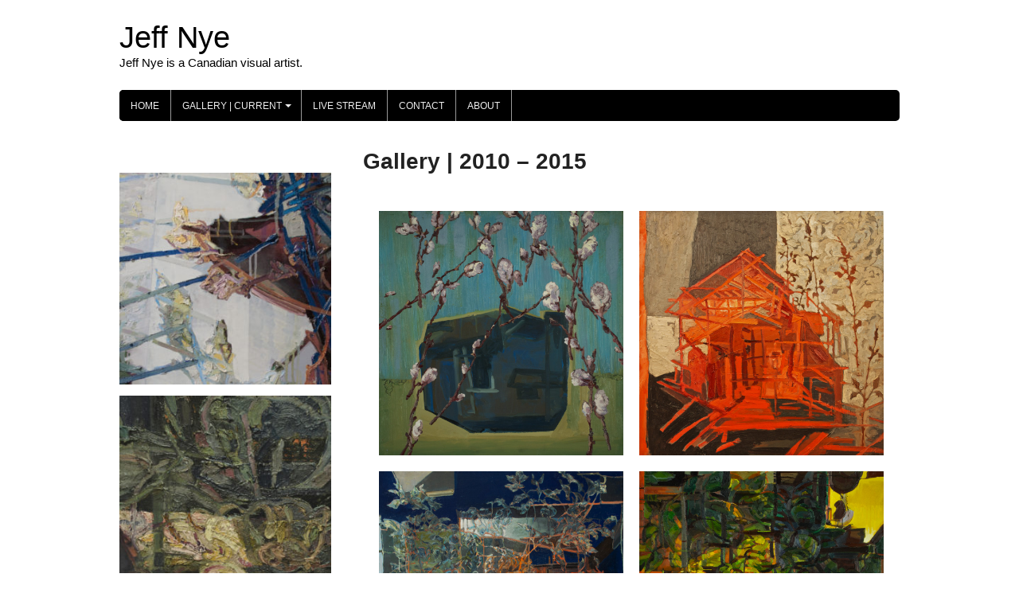

--- FILE ---
content_type: text/html; charset=UTF-8
request_url: http://www.livestudio.ca/gallery4/
body_size: 6380
content:
<!DOCTYPE html>
<html lang="en-CA">
<head>
<meta charset="UTF-8">
<meta name="viewport" content="width=device-width, initial-scale=1">
<link rel="profile" href="http://gmpg.org/xfn/11">
<link rel="pingback" href="http://www.livestudio.ca/xmlrpc.php">

<title>Gallery | 2010 &#8211; 2015 &#8211; Jeff Nye</title>
            <script data-cfasync="false">
                window._EPYT_ = window._EPYT_ || {
                    ajaxurl: "http://www.livestudio.ca/wp-admin/admin-ajax.php",
                    security: "9aabeef2a1",
                    gallery_scrolloffset: 20,
                    eppathtoscripts: "http://www.livestudio.ca/wp-content/plugins/youtube-embed-plus/scripts/",
                    epresponsiveselector: ["iframe[src*='youtube.com']","iframe[src*='youtube-nocookie.com']","iframe[data-ep-src*='youtube.com']","iframe[data-ep-src*='youtube-nocookie.com']","iframe[data-ep-gallerysrc*='youtube.com']"],
                    version: "11.9.2",
                    epdovol: true,
                    evselector: 'iframe.__youtube_prefs__[src], iframe[src*="youtube.com/embed/"], iframe[src*="youtube-nocookie.com/embed/"]',
                    ajax_compat: false,
                    ytapi_load: 'light',
                    stopMobileBuffer: true                };</script>
            <link rel='dns-prefetch' href='//maxcdn.bootstrapcdn.com' />
<link rel='dns-prefetch' href='//s.w.org' />
<link rel="alternate" type="application/rss+xml" title="Jeff Nye &raquo; Feed" href="http://www.livestudio.ca/feed/" />
<link rel="alternate" type="application/rss+xml" title="Jeff Nye &raquo; Comments Feed" href="http://www.livestudio.ca/comments/feed/" />
		<script type="text/javascript">
			window._wpemojiSettings = {"baseUrl":"https:\/\/s.w.org\/images\/core\/emoji\/11\/72x72\/","ext":".png","svgUrl":"https:\/\/s.w.org\/images\/core\/emoji\/11\/svg\/","svgExt":".svg","source":{"concatemoji":"http:\/\/www.livestudio.ca\/wp-includes\/js\/wp-emoji-release.min.js?ver=4.9.22"}};
			!function(e,a,t){var n,r,o,i=a.createElement("canvas"),p=i.getContext&&i.getContext("2d");function s(e,t){var a=String.fromCharCode;p.clearRect(0,0,i.width,i.height),p.fillText(a.apply(this,e),0,0);e=i.toDataURL();return p.clearRect(0,0,i.width,i.height),p.fillText(a.apply(this,t),0,0),e===i.toDataURL()}function c(e){var t=a.createElement("script");t.src=e,t.defer=t.type="text/javascript",a.getElementsByTagName("head")[0].appendChild(t)}for(o=Array("flag","emoji"),t.supports={everything:!0,everythingExceptFlag:!0},r=0;r<o.length;r++)t.supports[o[r]]=function(e){if(!p||!p.fillText)return!1;switch(p.textBaseline="top",p.font="600 32px Arial",e){case"flag":return s([55356,56826,55356,56819],[55356,56826,8203,55356,56819])?!1:!s([55356,57332,56128,56423,56128,56418,56128,56421,56128,56430,56128,56423,56128,56447],[55356,57332,8203,56128,56423,8203,56128,56418,8203,56128,56421,8203,56128,56430,8203,56128,56423,8203,56128,56447]);case"emoji":return!s([55358,56760,9792,65039],[55358,56760,8203,9792,65039])}return!1}(o[r]),t.supports.everything=t.supports.everything&&t.supports[o[r]],"flag"!==o[r]&&(t.supports.everythingExceptFlag=t.supports.everythingExceptFlag&&t.supports[o[r]]);t.supports.everythingExceptFlag=t.supports.everythingExceptFlag&&!t.supports.flag,t.DOMReady=!1,t.readyCallback=function(){t.DOMReady=!0},t.supports.everything||(n=function(){t.readyCallback()},a.addEventListener?(a.addEventListener("DOMContentLoaded",n,!1),e.addEventListener("load",n,!1)):(e.attachEvent("onload",n),a.attachEvent("onreadystatechange",function(){"complete"===a.readyState&&t.readyCallback()})),(n=t.source||{}).concatemoji?c(n.concatemoji):n.wpemoji&&n.twemoji&&(c(n.twemoji),c(n.wpemoji)))}(window,document,window._wpemojiSettings);
		</script>
		<style type="text/css">
img.wp-smiley,
img.emoji {
	display: inline !important;
	border: none !important;
	box-shadow: none !important;
	height: 1em !important;
	width: 1em !important;
	margin: 0 .07em !important;
	vertical-align: -0.1em !important;
	background: none !important;
	padding: 0 !important;
}
</style>
<link rel='stylesheet' id='jquery-magnificpopup-css'  href='http://www.livestudio.ca/wp-content/plugins/beaver-builder-lite-version/css/jquery.magnificpopup.css?ver=1.9.5.3' type='text/css' media='all' />
<link rel='stylesheet' id='fl-builder-layout-377-css'  href='http://www.livestudio.ca/wp-content/uploads/bb-plugin/cache/377-layout.css?ver=c8acba8580659e2b87c12e06362f80d1' type='text/css' media='all' />
<link rel='stylesheet' id='coral-light-style-css'  href='http://www.livestudio.ca/wp-content/themes/coral-light/style.css?ver=4.9.22' type='text/css' media='all' />
<style id='coral-light-style-inline-css' type='text/css'>
h1.site-title, h3.site-title { font-family: 'Lucida Sans Unicode', 'Lucida Grande', sans-serif;}
		h2.site-description, h4.site-description { font-family: 'Lucida Sans Unicode', 'Lucida Grande', sans-serif;}
		
		body, button, input, select, textarea {	font-size: 14px;}
		h1.site-title, h3.site-title {
			margin-top: 25px; 
			font-size: 38px; 
		}
		h1.site-title a,
		h1.site-title a:visited,
		h1.site-title a:hover,
		h1.site-title a:active,
		h1.site-title a:focus,
		h3.site-title a,
		h3.site-title a:visited,
		h3.site-title a:hover,
		h3.site-title a:active,
		h3.site-title a:focus {
			color: #000000 !important;
		}
		
		h2.site-description, h4.site-description {
			margin-top: 0px;
			font-size: 15px;
			color: #000000;
		}
		.custom-logo {max-height: 100px;}		
		@media screen and (min-width: 768px) {
			.main-navigation {margin-top: 15px;}
			#search1 {margin-top: 40px;}
			#social1 {margin-top: 43px;}
		}
	
</style>
<link rel='stylesheet' id='font-awesome-css'  href='https://maxcdn.bootstrapcdn.com/font-awesome/4.7.0/css/font-awesome.min.css?ver=1.9.5.3' type='text/css' media='all' />
<link rel='stylesheet' id='wpcw-css'  href='http://www.livestudio.ca/wp-content/plugins/contact-widgets/assets/css/style.min.css?ver=1.0.1' type='text/css' media='all' />
<link rel='stylesheet' id='__EPYT__style-css'  href='http://www.livestudio.ca/wp-content/plugins/youtube-embed-plus/styles/ytprefs.min.css?ver=11.9.2' type='text/css' media='all' />
<style id='__EPYT__style-inline-css' type='text/css'>

                .epyt-gallery-thumb {
                        width: 33.333%;
                }
                
</style>
            <script data-cfasync="false">
                window._EPYT_ = window._EPYT_ || {
                    ajaxurl: "http://www.livestudio.ca/wp-admin/admin-ajax.php",
                    security: "9aabeef2a1",
                    gallery_scrolloffset: 20,
                    eppathtoscripts: "http://www.livestudio.ca/wp-content/plugins/youtube-embed-plus/scripts/",
                    epresponsiveselector: ["iframe[src*='youtube.com']","iframe[src*='youtube-nocookie.com']","iframe[data-ep-src*='youtube.com']","iframe[data-ep-src*='youtube-nocookie.com']","iframe[data-ep-gallerysrc*='youtube.com']"],
                    version: "11.9.2",
                    epdovol: true,
                    evselector: 'iframe.__youtube_prefs__[src], iframe[src*="youtube.com/embed/"], iframe[src*="youtube-nocookie.com/embed/"]',
                    ajax_compat: false,
                    ytapi_load: 'light',
                    stopMobileBuffer: true                };</script>
            <script type='text/javascript' src='http://www.livestudio.ca/wp-includes/js/jquery/jquery.js?ver=1.12.4'></script>
<script type='text/javascript' src='http://www.livestudio.ca/wp-includes/js/jquery/jquery-migrate.min.js?ver=1.4.1'></script>
<script type='text/javascript' src='http://www.livestudio.ca/wp-content/themes/coral-light/js/jquery.nivo.slider.pack.js?ver=3.2'></script>
<script type='text/javascript' src='http://www.livestudio.ca/wp-content/plugins/youtube-embed-plus/scripts/ytprefs.min.js?ver=11.9.2'></script>
<link rel='https://api.w.org/' href='http://www.livestudio.ca/wp-json/' />
<link rel="EditURI" type="application/rsd+xml" title="RSD" href="http://www.livestudio.ca/xmlrpc.php?rsd" />
<link rel="wlwmanifest" type="application/wlwmanifest+xml" href="http://www.livestudio.ca/wp-includes/wlwmanifest.xml" /> 
<meta name="generator" content="WordPress 4.9.22" />
<link rel="canonical" href="http://www.livestudio.ca/gallery4/" />
<link rel='shortlink' href='http://www.livestudio.ca/?p=377' />
<link rel="alternate" type="application/json+oembed" href="http://www.livestudio.ca/wp-json/oembed/1.0/embed?url=http%3A%2F%2Fwww.livestudio.ca%2Fgallery4%2F" />
<link rel="alternate" type="text/xml+oembed" href="http://www.livestudio.ca/wp-json/oembed/1.0/embed?url=http%3A%2F%2Fwww.livestudio.ca%2Fgallery4%2F&#038;format=xml" />
<link rel="icon" href="http://www.livestudio.ca/wp-content/uploads/2018/05/cropped-Jeff-Nye-Dialogic-Studio-32x32.jpg" sizes="32x32" />
<link rel="icon" href="http://www.livestudio.ca/wp-content/uploads/2018/05/cropped-Jeff-Nye-Dialogic-Studio-192x192.jpg" sizes="192x192" />
<link rel="apple-touch-icon-precomposed" href="http://www.livestudio.ca/wp-content/uploads/2018/05/cropped-Jeff-Nye-Dialogic-Studio-180x180.jpg" />
<meta name="msapplication-TileImage" content="http://www.livestudio.ca/wp-content/uploads/2018/05/cropped-Jeff-Nye-Dialogic-Studio-270x270.jpg" />
</head>

<body class="page-template-default page page-id-377 fl-builder">
<div id="page" class="hfeed site">
	<a class="skip-link screen-reader-text" href="#content">Skip to content</a>

	<header id="masthead" class="site-header grid-container" role="banner">
		<div class="site-branding egrid  grid-35 tablet-grid-35 mobile-grid-100">
												<h3 class="site-title"><a href="http://www.livestudio.ca/" rel="home">Jeff Nye</a></h3>
					<h4 class="site-description">Jeff Nye is a Canadian visual artist.</h4>
					
								
		</div><!-- .site-branding -->
		<div id="headerright" class="grid-parent egrid  grid-65 tablet-grid-65 mobile-grid-100">
					
			<div id="social1" class="egrid  grid-100 tablet-grid-100 mobile-grid-100">
							</div>
			
			<div id="search1" class="search  hide-on-desktop hide-on-tablet hide-on-mobile">
				<div class="search-container">
<form role="search" method="get" class="search-form" action="http://www.livestudio.ca/">
	<fieldset>
		<input type="search" class="search-field" placeholder="Search..." value="" name="s" title="Search for:" />
		<input type="submit" class="search-submit" value="" />
	</fieldset>
</form>
</div>			</div>
		</div>

		<nav id="site-navigation" class="main-navigation egrid grid-100 tablet-grid-100 mobile-grid-100" role="navigation">
			<i id="menu-button" class="fa fa-bars collapsed"><span>  Menu</span></i>
			<div class="menu-primary-menu-container"><ul id="main-menu" class="sm sm-clean collapsed"><li id="menu-item-170" class="menu-item menu-item-type-post_type menu-item-object-page menu-item-home menu-item-170"><a href="http://www.livestudio.ca/">Home</a></li>
<li id="menu-item-167" class="menu-item menu-item-type-post_type menu-item-object-page current-menu-ancestor current-menu-parent current_page_parent current_page_ancestor menu-item-has-children menu-item-167"><a href="http://www.livestudio.ca/gallery/">Gallery  |  Current</a>
<ul class="sub-menu">
	<li id="menu-item-381" class="menu-item menu-item-type-post_type menu-item-object-page menu-item-381"><a href="http://www.livestudio.ca/gallery/">Gallery of Current Work</a></li>
	<li id="menu-item-379" class="menu-item menu-item-type-post_type menu-item-object-page current-menu-item page_item page-item-377 current_page_item menu-item-379"><a href="http://www.livestudio.ca/gallery4/">Gallery | 2010 – 2015</a></li>
	<li id="menu-item-375" class="menu-item menu-item-type-post_type menu-item-object-page menu-item-375"><a href="http://www.livestudio.ca/gallery2/">Gallery | 2005 – 2010</a></li>
	<li id="menu-item-374" class="menu-item menu-item-type-post_type menu-item-object-page menu-item-374"><a href="http://www.livestudio.ca/gallery3/">Gallery | 2000 – 2005</a></li>
</ul>
</li>
<li id="menu-item-367" class="menu-item menu-item-type-post_type menu-item-object-page menu-item-367"><a href="http://www.livestudio.ca/livestream/">Live Stream</a></li>
<li id="menu-item-171" class="menu-item menu-item-type-post_type menu-item-object-page menu-item-171"><a href="http://www.livestudio.ca/contact/">Contact</a></li>
<li id="menu-item-172" class="menu-item menu-item-type-post_type menu-item-object-page menu-item-172"><a title="About Jeff" href="http://www.livestudio.ca/about/">About</a></li>
</ul></div>		</nav><!-- #site-navigation -->
	</header><!-- #masthead -->

		
<!-- breadcrumbs from Yoast or NavXT plugins -->
		
	<div id="content" class="site-content grid-container">
 
	<div id="primary" class="content-area egrid  grid-70 tablet-grid-70 mobile-grid-100 push-30 tablet-push-30">
		<main id="main" class="site-main" role="main">

			
				
<article id="post-377" class="post-377 page type-page status-publish hentry">
	<header class="entry-header">
		<h1 class="entry-title">Gallery | 2010 &#8211; 2015</h1>	</header><!-- .entry-header -->

	<div class="entry-content">
		<div class="fl-builder-content fl-builder-content-377 fl-builder-content-primary" data-post-id="377"><div class="fl-row fl-row-fixed-width fl-row-bg-none fl-node-5b180f9341142" data-node="5b180f9341142">
	<div class="fl-row-content-wrap">
				<div class="fl-row-content fl-row-fixed-width fl-node-content">
		
<div class="fl-col-group fl-node-5b180f9341147" data-node="5b180f9341147">
			<div class="fl-col fl-node-5b180f9341148" data-node="5b180f9341148" style="width: 100%;">
	<div class="fl-col-content fl-node-content">
	<div class="fl-module fl-module-gallery fl-node-5b180f9341149" data-node="5b180f9341149" data-animation-delay="0.0">
	<div class="fl-module-content fl-node-content">
		<div class="fl-mosaicflow">
	<div class="fl-mosaicflow-content">
				<div class="fl-mosaicflow-item">
		<div class="fl-photo fl-photo-align-center" itemscope itemtype="http://schema.org/ImageObject">
	<div class="fl-photo-content fl-photo-img-jpg">
				<a href="http://www.livestudio.ca/wp-content/uploads/2018/06/Hidden_Jeff-Nye--1024x1024.jpg" target="_self" itemprop="url">
				<img class="fl-photo-img wp-image-413" src="http://www.livestudio.ca/wp-content/uploads/2018/06/Hidden_Jeff-Nye--1024x1024.jpg" alt="Hidden By Daylight | Jeff Nye, 2015 | oil on hardboard | 24&quot; x 24&quot;" itemprop="image" srcset="http://www.livestudio.ca/wp-content/uploads/2018/06/Hidden_Jeff-Nye--1024x1024.jpg 1024w, http://www.livestudio.ca/wp-content/uploads/2018/06/Hidden_Jeff-Nye--150x150.jpg 150w, http://www.livestudio.ca/wp-content/uploads/2018/06/Hidden_Jeff-Nye--300x300.jpg 300w, http://www.livestudio.ca/wp-content/uploads/2018/06/Hidden_Jeff-Nye--768x768.jpg 768w, http://www.livestudio.ca/wp-content/uploads/2018/06/Hidden_Jeff-Nye--210x210.jpg 210w, http://www.livestudio.ca/wp-content/uploads/2018/06/Hidden_Jeff-Nye-.jpg 1080w" sizes="(max-width: 980px) 100vw, 980px" />
				</a>
		    
				<div class="fl-photo-caption fl-photo-caption-hover" itemprop="caption">Hidden By Daylight | Jeff Nye, 2015 | oil on hardboard | 24" x 24"</div>
			</div>
	</div>		</div>
				<div class="fl-mosaicflow-item">
		<div class="fl-photo fl-photo-align-center" itemscope itemtype="http://schema.org/ImageObject">
	<div class="fl-photo-content fl-photo-img-jpg">
				<a href="http://www.livestudio.ca/wp-content/uploads/2018/06/Red-Rose_Jeff-Nye-1024x1024.jpg" target="_self" itemprop="url">
				<img class="fl-photo-img wp-image-414" src="http://www.livestudio.ca/wp-content/uploads/2018/06/Red-Rose_Jeff-Nye-1024x1024.jpg" alt="Red Rose House | Jeff Nye, 2015 | oil on hardboard | 24&quot; x 24&quot;" itemprop="image" srcset="http://www.livestudio.ca/wp-content/uploads/2018/06/Red-Rose_Jeff-Nye-1024x1024.jpg 1024w, http://www.livestudio.ca/wp-content/uploads/2018/06/Red-Rose_Jeff-Nye-150x150.jpg 150w, http://www.livestudio.ca/wp-content/uploads/2018/06/Red-Rose_Jeff-Nye-300x300.jpg 300w, http://www.livestudio.ca/wp-content/uploads/2018/06/Red-Rose_Jeff-Nye-768x768.jpg 768w, http://www.livestudio.ca/wp-content/uploads/2018/06/Red-Rose_Jeff-Nye-210x210.jpg 210w, http://www.livestudio.ca/wp-content/uploads/2018/06/Red-Rose_Jeff-Nye.jpg 1080w" sizes="(max-width: 980px) 100vw, 980px" />
				</a>
		    
				<div class="fl-photo-caption fl-photo-caption-hover" itemprop="caption">Red Rose House | Jeff Nye, 2015 | oil on hardboard | 24" x 24"</div>
			</div>
	</div>		</div>
				<div class="fl-mosaicflow-item">
		<div class="fl-photo fl-photo-align-center" itemscope itemtype="http://schema.org/ImageObject">
	<div class="fl-photo-content fl-photo-img-jpg">
				<a href="http://www.livestudio.ca/wp-content/uploads/2018/06/Requiem-Sempiternam-Sapphire-Showers_Jeff-Nye-1024x1024.jpg" target="_self" itemprop="url">
				<img class="fl-photo-img wp-image-415" src="http://www.livestudio.ca/wp-content/uploads/2018/06/Requiem-Sempiternam-Sapphire-Showers_Jeff-Nye-1024x1024.jpg" alt="Requiem Sempiternam/Sapphire Showers | Jeff Nye, 2005-2016 | oil on canvas | 36&quot; x 36&quot;" itemprop="image" srcset="http://www.livestudio.ca/wp-content/uploads/2018/06/Requiem-Sempiternam-Sapphire-Showers_Jeff-Nye-1024x1024.jpg 1024w, http://www.livestudio.ca/wp-content/uploads/2018/06/Requiem-Sempiternam-Sapphire-Showers_Jeff-Nye-150x150.jpg 150w, http://www.livestudio.ca/wp-content/uploads/2018/06/Requiem-Sempiternam-Sapphire-Showers_Jeff-Nye-300x300.jpg 300w, http://www.livestudio.ca/wp-content/uploads/2018/06/Requiem-Sempiternam-Sapphire-Showers_Jeff-Nye-768x768.jpg 768w, http://www.livestudio.ca/wp-content/uploads/2018/06/Requiem-Sempiternam-Sapphire-Showers_Jeff-Nye-210x210.jpg 210w, http://www.livestudio.ca/wp-content/uploads/2018/06/Requiem-Sempiternam-Sapphire-Showers_Jeff-Nye.jpg 1080w" sizes="(max-width: 980px) 100vw, 980px" />
				</a>
		    
				<div class="fl-photo-caption fl-photo-caption-hover" itemprop="caption">Requiem Sempiternam/Sapphire Showers | Jeff Nye, 2005-2016 | oil on canvas | 36" x 36"</div>
			</div>
	</div>		</div>
				<div class="fl-mosaicflow-item">
		<div class="fl-photo fl-photo-align-center" itemscope itemtype="http://schema.org/ImageObject">
	<div class="fl-photo-content fl-photo-img-jpg">
				<a href="http://www.livestudio.ca/wp-content/uploads/2018/06/Chocolate-and-Honey_Jeff-Nye-1024x1024.jpg" target="_self" itemprop="url">
				<img class="fl-photo-img wp-image-416" src="http://www.livestudio.ca/wp-content/uploads/2018/06/Chocolate-and-Honey_Jeff-Nye-1024x1024.jpg" alt="Chocolate and Honey | Jeff Nye, 2005-2016 | oil on canvas | 36&quot; x 36&quot;" itemprop="image" srcset="http://www.livestudio.ca/wp-content/uploads/2018/06/Chocolate-and-Honey_Jeff-Nye-1024x1024.jpg 1024w, http://www.livestudio.ca/wp-content/uploads/2018/06/Chocolate-and-Honey_Jeff-Nye-150x150.jpg 150w, http://www.livestudio.ca/wp-content/uploads/2018/06/Chocolate-and-Honey_Jeff-Nye-300x300.jpg 300w, http://www.livestudio.ca/wp-content/uploads/2018/06/Chocolate-and-Honey_Jeff-Nye-768x768.jpg 768w, http://www.livestudio.ca/wp-content/uploads/2018/06/Chocolate-and-Honey_Jeff-Nye-210x210.jpg 210w, http://www.livestudio.ca/wp-content/uploads/2018/06/Chocolate-and-Honey_Jeff-Nye.jpg 1080w" sizes="(max-width: 980px) 100vw, 980px" />
				</a>
		    
				<div class="fl-photo-caption fl-photo-caption-hover" itemprop="caption">Chocolate and Honey | Jeff Nye, 2005-2016 | oil on canvas | 36" x 36"</div>
			</div>
	</div>		</div>
				<div class="fl-mosaicflow-item">
		<div class="fl-photo fl-photo-align-center" itemscope itemtype="http://schema.org/ImageObject">
	<div class="fl-photo-content fl-photo-img-jpg">
				<a href="http://www.livestudio.ca/wp-content/uploads/2018/06/Lipstick2_Jeff-Nye-1024x1024.jpg" target="_self" itemprop="url">
				<img class="fl-photo-img wp-image-417" src="http://www.livestudio.ca/wp-content/uploads/2018/06/Lipstick2_Jeff-Nye-1024x1024.jpg" alt="Lipstick 2 | Jeff Nye, 2015 | oil on hardboard | 12&quot; x 12&quot;" itemprop="image" srcset="http://www.livestudio.ca/wp-content/uploads/2018/06/Lipstick2_Jeff-Nye-1024x1024.jpg 1024w, http://www.livestudio.ca/wp-content/uploads/2018/06/Lipstick2_Jeff-Nye-150x150.jpg 150w, http://www.livestudio.ca/wp-content/uploads/2018/06/Lipstick2_Jeff-Nye-300x300.jpg 300w, http://www.livestudio.ca/wp-content/uploads/2018/06/Lipstick2_Jeff-Nye-768x768.jpg 768w, http://www.livestudio.ca/wp-content/uploads/2018/06/Lipstick2_Jeff-Nye-210x210.jpg 210w, http://www.livestudio.ca/wp-content/uploads/2018/06/Lipstick2_Jeff-Nye.jpg 1080w" sizes="(max-width: 980px) 100vw, 980px" />
				</a>
		    
				<div class="fl-photo-caption fl-photo-caption-hover" itemprop="caption">Lipstick 2 | Jeff Nye, 2015 | oil on hardboard | 12" x 12"</div>
			</div>
	</div>		</div>
				<div class="fl-mosaicflow-item">
		<div class="fl-photo fl-photo-align-center" itemscope itemtype="http://schema.org/ImageObject">
	<div class="fl-photo-content fl-photo-img-jpg">
				<a href="http://www.livestudio.ca/wp-content/uploads/2018/06/Fuchsia_Jeff-Nye-1024x1024.jpg" target="_self" itemprop="url">
				<img class="fl-photo-img wp-image-418" src="http://www.livestudio.ca/wp-content/uploads/2018/06/Fuchsia_Jeff-Nye-1024x1024.jpg" alt="Fuchsia | Jeff Nye, 2015 | oil on hardboard | 12&quot; x 12&quot;" itemprop="image" srcset="http://www.livestudio.ca/wp-content/uploads/2018/06/Fuchsia_Jeff-Nye-1024x1024.jpg 1024w, http://www.livestudio.ca/wp-content/uploads/2018/06/Fuchsia_Jeff-Nye-150x150.jpg 150w, http://www.livestudio.ca/wp-content/uploads/2018/06/Fuchsia_Jeff-Nye-300x300.jpg 300w, http://www.livestudio.ca/wp-content/uploads/2018/06/Fuchsia_Jeff-Nye-768x768.jpg 768w, http://www.livestudio.ca/wp-content/uploads/2018/06/Fuchsia_Jeff-Nye-210x210.jpg 210w, http://www.livestudio.ca/wp-content/uploads/2018/06/Fuchsia_Jeff-Nye.jpg 1080w" sizes="(max-width: 980px) 100vw, 980px" />
				</a>
		    
				<div class="fl-photo-caption fl-photo-caption-hover" itemprop="caption">Fuchsia | Jeff Nye, 2015 | oil on hardboard | 12" x 12"</div>
			</div>
	</div>		</div>
				<div class="fl-mosaicflow-item">
		<div class="fl-photo fl-photo-align-center" itemscope itemtype="http://schema.org/ImageObject">
	<div class="fl-photo-content fl-photo-img-jpg">
				<a href="http://www.livestudio.ca/wp-content/uploads/2018/06/Citrus_Jeff-Nye-1024x1024.jpg" target="_self" itemprop="url">
				<img class="fl-photo-img wp-image-419" src="http://www.livestudio.ca/wp-content/uploads/2018/06/Citrus_Jeff-Nye-1024x1024.jpg" alt="Citrus | Jeff Nye, 2015 | oil on hardboard | 24&quot; x 24&quot;" itemprop="image" srcset="http://www.livestudio.ca/wp-content/uploads/2018/06/Citrus_Jeff-Nye-1024x1024.jpg 1024w, http://www.livestudio.ca/wp-content/uploads/2018/06/Citrus_Jeff-Nye-150x150.jpg 150w, http://www.livestudio.ca/wp-content/uploads/2018/06/Citrus_Jeff-Nye-300x300.jpg 300w, http://www.livestudio.ca/wp-content/uploads/2018/06/Citrus_Jeff-Nye-768x768.jpg 768w, http://www.livestudio.ca/wp-content/uploads/2018/06/Citrus_Jeff-Nye-210x210.jpg 210w, http://www.livestudio.ca/wp-content/uploads/2018/06/Citrus_Jeff-Nye.jpg 1080w" sizes="(max-width: 980px) 100vw, 980px" />
				</a>
		    
				<div class="fl-photo-caption fl-photo-caption-hover" itemprop="caption">Citrus | Jeff Nye, 2015 | oil on hardboard | 24" x 24"</div>
			</div>
	</div>		</div>
				<div class="fl-mosaicflow-item">
		<div class="fl-photo fl-photo-align-center" itemscope itemtype="http://schema.org/ImageObject">
	<div class="fl-photo-content fl-photo-img-jpg">
				<a href="http://www.livestudio.ca/wp-content/uploads/2018/06/Jade-_Jeff-Nye-1024x1024.jpg" target="_self" itemprop="url">
				<img class="fl-photo-img wp-image-420" src="http://www.livestudio.ca/wp-content/uploads/2018/06/Jade-_Jeff-Nye-1024x1024.jpg" alt="Jade | Jeff Nye, 2014 | oil on hardboard | 24&quot; x 24&quot;" itemprop="image" srcset="http://www.livestudio.ca/wp-content/uploads/2018/06/Jade-_Jeff-Nye-1024x1024.jpg 1024w, http://www.livestudio.ca/wp-content/uploads/2018/06/Jade-_Jeff-Nye-150x150.jpg 150w, http://www.livestudio.ca/wp-content/uploads/2018/06/Jade-_Jeff-Nye-300x300.jpg 300w, http://www.livestudio.ca/wp-content/uploads/2018/06/Jade-_Jeff-Nye-768x768.jpg 768w, http://www.livestudio.ca/wp-content/uploads/2018/06/Jade-_Jeff-Nye-210x210.jpg 210w, http://www.livestudio.ca/wp-content/uploads/2018/06/Jade-_Jeff-Nye.jpg 1080w" sizes="(max-width: 980px) 100vw, 980px" />
				</a>
		    
				<div class="fl-photo-caption fl-photo-caption-hover" itemprop="caption">Jade | Jeff Nye, 2014 | oil on hardboard | 24" x 24"</div>
			</div>
	</div>		</div>
				<div class="fl-mosaicflow-item">
		<div class="fl-photo fl-photo-align-center" itemscope itemtype="http://schema.org/ImageObject">
	<div class="fl-photo-content fl-photo-img-jpg">
				<a href="http://www.livestudio.ca/wp-content/uploads/2018/06/Lipstick_Jeff-Nye-1024x1024.jpg" target="_self" itemprop="url">
				<img class="fl-photo-img wp-image-421" src="http://www.livestudio.ca/wp-content/uploads/2018/06/Lipstick_Jeff-Nye-1024x1024.jpg" alt="Lipstick | Jeff Nye, 2014 | oil on hardboard | 24&quot; x 24&quot;" itemprop="image" srcset="http://www.livestudio.ca/wp-content/uploads/2018/06/Lipstick_Jeff-Nye-1024x1024.jpg 1024w, http://www.livestudio.ca/wp-content/uploads/2018/06/Lipstick_Jeff-Nye-150x150.jpg 150w, http://www.livestudio.ca/wp-content/uploads/2018/06/Lipstick_Jeff-Nye-300x300.jpg 300w, http://www.livestudio.ca/wp-content/uploads/2018/06/Lipstick_Jeff-Nye-768x768.jpg 768w, http://www.livestudio.ca/wp-content/uploads/2018/06/Lipstick_Jeff-Nye-210x210.jpg 210w, http://www.livestudio.ca/wp-content/uploads/2018/06/Lipstick_Jeff-Nye.jpg 1080w" sizes="(max-width: 980px) 100vw, 980px" />
				</a>
		    
				<div class="fl-photo-caption fl-photo-caption-hover" itemprop="caption">Lipstick | Jeff Nye, 2014 | oil on hardboard | 24" x 24"</div>
			</div>
	</div>		</div>
				<div class="fl-mosaicflow-item">
		<div class="fl-photo fl-photo-align-center" itemscope itemtype="http://schema.org/ImageObject">
	<div class="fl-photo-content fl-photo-img-jpg">
				<a href="http://www.livestudio.ca/wp-content/uploads/2018/06/Babys-Tears_Jeff-Nye-1024x1024.jpg" target="_self" itemprop="url">
				<img class="fl-photo-img wp-image-422" src="http://www.livestudio.ca/wp-content/uploads/2018/06/Babys-Tears_Jeff-Nye-1024x1024.jpg" alt="Baby's Tears | Jeff Nye, 2014 | oil on hardboard | 24&quot; x 24&quot;" itemprop="image" srcset="http://www.livestudio.ca/wp-content/uploads/2018/06/Babys-Tears_Jeff-Nye-1024x1024.jpg 1024w, http://www.livestudio.ca/wp-content/uploads/2018/06/Babys-Tears_Jeff-Nye-150x150.jpg 150w, http://www.livestudio.ca/wp-content/uploads/2018/06/Babys-Tears_Jeff-Nye-300x300.jpg 300w, http://www.livestudio.ca/wp-content/uploads/2018/06/Babys-Tears_Jeff-Nye-768x768.jpg 768w, http://www.livestudio.ca/wp-content/uploads/2018/06/Babys-Tears_Jeff-Nye-210x210.jpg 210w, http://www.livestudio.ca/wp-content/uploads/2018/06/Babys-Tears_Jeff-Nye.jpg 1080w" sizes="(max-width: 980px) 100vw, 980px" />
				</a>
		    
				<div class="fl-photo-caption fl-photo-caption-hover" itemprop="caption">Baby's Tears | Jeff Nye, 2014 | oil on hardboard | 24" x 24"</div>
			</div>
	</div>		</div>
				<div class="fl-mosaicflow-item">
		<div class="fl-photo fl-photo-align-center" itemscope itemtype="http://schema.org/ImageObject">
	<div class="fl-photo-content fl-photo-img-jpg">
				<a href="http://www.livestudio.ca/wp-content/uploads/2018/06/Fire-and-Flood_install-2-1024x471.jpg" target="_self" itemprop="url">
				<img class="fl-photo-img wp-image-430" src="http://www.livestudio.ca/wp-content/uploads/2018/06/Fire-and-Flood_install-2-1024x471.jpg" alt="The Fire and The Flood | Jeff Nye, 2011 | Multimedia Installation (video projection, audio &amp; oil on canvas" itemprop="image" srcset="http://www.livestudio.ca/wp-content/uploads/2018/06/Fire-and-Flood_install-2-1024x471.jpg 1024w, http://www.livestudio.ca/wp-content/uploads/2018/06/Fire-and-Flood_install-2-300x138.jpg 300w, http://www.livestudio.ca/wp-content/uploads/2018/06/Fire-and-Flood_install-2-768x353.jpg 768w, http://www.livestudio.ca/wp-content/uploads/2018/06/Fire-and-Flood_install-2-210x97.jpg 210w, http://www.livestudio.ca/wp-content/uploads/2018/06/Fire-and-Flood_install-2.jpg 1080w" sizes="(max-width: 980px) 100vw, 980px" />
				</a>
		    
				<div class="fl-photo-caption fl-photo-caption-hover" itemprop="caption">The Fire and The Flood | Jeff Nye, 2011 | Multimedia Installation (video projection, audio & oil on canvas</div>
			</div>
	</div>		</div>
				<div class="fl-mosaicflow-item">
		<div class="fl-photo fl-photo-align-center" itemscope itemtype="http://schema.org/ImageObject">
	<div class="fl-photo-content fl-photo-img-jpg">
				<a href="http://www.livestudio.ca/wp-content/uploads/2018/06/Fire-and-Flood_The-Fire-2-1024x385.jpg" target="_self" itemprop="url">
				<img class="fl-photo-img wp-image-429" src="http://www.livestudio.ca/wp-content/uploads/2018/06/Fire-and-Flood_The-Fire-2-1024x385.jpg" alt="The Fire (detail) | Jeff Nye, 2011 | Multimedia Installation (video projection, audio &amp; oil on canvas" itemprop="image" srcset="http://www.livestudio.ca/wp-content/uploads/2018/06/Fire-and-Flood_The-Fire-2-1024x385.jpg 1024w, http://www.livestudio.ca/wp-content/uploads/2018/06/Fire-and-Flood_The-Fire-2-300x113.jpg 300w, http://www.livestudio.ca/wp-content/uploads/2018/06/Fire-and-Flood_The-Fire-2-768x289.jpg 768w, http://www.livestudio.ca/wp-content/uploads/2018/06/Fire-and-Flood_The-Fire-2-210x79.jpg 210w, http://www.livestudio.ca/wp-content/uploads/2018/06/Fire-and-Flood_The-Fire-2.jpg 1080w" sizes="(max-width: 980px) 100vw, 980px" />
				</a>
		    
				<div class="fl-photo-caption fl-photo-caption-hover" itemprop="caption">The Fire (detail) | Jeff Nye, 2011 | Multimedia Installation (video projection, audio & oil on canvas</div>
			</div>
	</div>		</div>
				<div class="fl-mosaicflow-item">
		<div class="fl-photo fl-photo-align-center" itemscope itemtype="http://schema.org/ImageObject">
	<div class="fl-photo-content fl-photo-img-jpg">
				<a href="http://www.livestudio.ca/wp-content/uploads/2018/06/Fire-and-Flood_The-Flood-2-1024x686.jpg" target="_self" itemprop="url">
				<img class="fl-photo-img wp-image-431" src="http://www.livestudio.ca/wp-content/uploads/2018/06/Fire-and-Flood_The-Flood-2-1024x686.jpg" alt="The Flood (detail) | Jeff Nye, 2011 | Multimedia Installation (video projection, audio &amp; oil on canvas" itemprop="image" srcset="http://www.livestudio.ca/wp-content/uploads/2018/06/Fire-and-Flood_The-Flood-2-1024x686.jpg 1024w, http://www.livestudio.ca/wp-content/uploads/2018/06/Fire-and-Flood_The-Flood-2-300x201.jpg 300w, http://www.livestudio.ca/wp-content/uploads/2018/06/Fire-and-Flood_The-Flood-2-768x514.jpg 768w, http://www.livestudio.ca/wp-content/uploads/2018/06/Fire-and-Flood_The-Flood-2-210x141.jpg 210w, http://www.livestudio.ca/wp-content/uploads/2018/06/Fire-and-Flood_The-Flood-2.jpg 1080w" sizes="(max-width: 980px) 100vw, 980px" />
				</a>
		    
				<div class="fl-photo-caption fl-photo-caption-hover" itemprop="caption">The Flood (detail) | Jeff Nye, 2011 | Multimedia Installation (video projection, audio & oil on canvas</div>
			</div>
	</div>		</div>
			</div>
	<div class="fl-clear"></div>
</div>
	</div>
</div>	</div>
</div>	</div>
		</div>
	</div>
</div></div>	</div><!-- .entry-content -->

	<footer class="entry-footer">
			</footer><!-- .entry-footer -->
</article><!-- #post-## -->

				
			
		</main><!-- #main -->
	</div><!-- #primary -->


<div id="secondary" class="widget-area egrid  grid-30 tablet-grid-30 mobile-grid-100 pull-70 tablet-pull-70" role="complementary">
<aside id="media_gallery-3" class="widget widget_media_gallery"><div id='gallery-1' class='gallery galleryid-377 gallery-columns-1 gallery-size-medium'><figure class='gallery-item'>
			<div class='gallery-icon landscape'>
				<img width="300" height="300" src="http://www.livestudio.ca/wp-content/uploads/2018/06/Living-Room-Detail3-300x300.jpg" class="attachment-medium size-medium" alt="" srcset="http://www.livestudio.ca/wp-content/uploads/2018/06/Living-Room-Detail3-300x300.jpg 300w, http://www.livestudio.ca/wp-content/uploads/2018/06/Living-Room-Detail3-150x150.jpg 150w, http://www.livestudio.ca/wp-content/uploads/2018/06/Living-Room-Detail3-768x767.jpg 768w, http://www.livestudio.ca/wp-content/uploads/2018/06/Living-Room-Detail3-1024x1024.jpg 1024w, http://www.livestudio.ca/wp-content/uploads/2018/06/Living-Room-Detail3-210x210.jpg 210w, http://www.livestudio.ca/wp-content/uploads/2018/06/Living-Room-Detail3.jpg 1080w" sizes="(max-width: 300px) 100vw, 300px" />
			</div></figure><figure class='gallery-item'>
			<div class='gallery-icon landscape'>
				<img width="300" height="300" src="http://www.livestudio.ca/wp-content/uploads/2018/06/Dusk-Detail-2-300x300.jpg" class="attachment-medium size-medium" alt="" srcset="http://www.livestudio.ca/wp-content/uploads/2018/06/Dusk-Detail-2-300x300.jpg 300w, http://www.livestudio.ca/wp-content/uploads/2018/06/Dusk-Detail-2-150x150.jpg 150w, http://www.livestudio.ca/wp-content/uploads/2018/06/Dusk-Detail-2-768x768.jpg 768w, http://www.livestudio.ca/wp-content/uploads/2018/06/Dusk-Detail-2-1024x1024.jpg 1024w, http://www.livestudio.ca/wp-content/uploads/2018/06/Dusk-Detail-2-210x210.jpg 210w, http://www.livestudio.ca/wp-content/uploads/2018/06/Dusk-Detail-2.jpg 1080w" sizes="(max-width: 300px) 100vw, 300px" />
			</div></figure><figure class='gallery-item'>
			<div class='gallery-icon landscape'>
				<img width="300" height="300" src="http://www.livestudio.ca/wp-content/uploads/2018/06/Dunlop-Detail-2-300x300.jpg" class="attachment-medium size-medium" alt="" srcset="http://www.livestudio.ca/wp-content/uploads/2018/06/Dunlop-Detail-2-300x300.jpg 300w, http://www.livestudio.ca/wp-content/uploads/2018/06/Dunlop-Detail-2-150x150.jpg 150w, http://www.livestudio.ca/wp-content/uploads/2018/06/Dunlop-Detail-2-768x768.jpg 768w, http://www.livestudio.ca/wp-content/uploads/2018/06/Dunlop-Detail-2-1024x1024.jpg 1024w, http://www.livestudio.ca/wp-content/uploads/2018/06/Dunlop-Detail-2-210x210.jpg 210w, http://www.livestudio.ca/wp-content/uploads/2018/06/Dunlop-Detail-2.jpg 1080w" sizes="(max-width: 300px) 100vw, 300px" />
			</div></figure><figure class='gallery-item'>
			<div class='gallery-icon landscape'>
				<img width="300" height="300" src="http://www.livestudio.ca/wp-content/uploads/2018/06/Dusk-Detail-300x300.jpg" class="attachment-medium size-medium" alt="" srcset="http://www.livestudio.ca/wp-content/uploads/2018/06/Dusk-Detail-300x300.jpg 300w, http://www.livestudio.ca/wp-content/uploads/2018/06/Dusk-Detail-150x150.jpg 150w, http://www.livestudio.ca/wp-content/uploads/2018/06/Dusk-Detail-768x768.jpg 768w, http://www.livestudio.ca/wp-content/uploads/2018/06/Dusk-Detail-1024x1024.jpg 1024w, http://www.livestudio.ca/wp-content/uploads/2018/06/Dusk-Detail-210x210.jpg 210w, http://www.livestudio.ca/wp-content/uploads/2018/06/Dusk-Detail.jpg 1080w" sizes="(max-width: 300px) 100vw, 300px" />
			</div></figure>
		</div>
</aside></div><!-- #secondary -->

	</div><!-- #content -->

	<footer id="colophon" class="site-footer grid-container" role="contentinfo">
		<div class="grid-100 tablet-grid-100 mobile-grid-100"><div class="sepline2"></div></div>
		<div class="egrid  grid-70 tablet-grid-70 mobile-grid-100" id="footer-widget-copyright">
			<aside id="wpcw_social-6" class="widget wpcw-widgets wpcw-widget-social"><ul><li class="no-label"><a href="https://www.instagram.com/jeffnyepaints/" target="_blank" title="Visit Jeff Nye on Instagram"><span class="fa fa-2x fa-instagram"></span></a></li><li class="no-label"><a href="https://www.facebook.com/jeff.nye.3762" target="_blank" title="Visit Jeff Nye on Facebook"><span class="fa fa-2x fa-facebook-official"></span></a></li></ul></aside>		</div>
		<div class=" grid-30 tablet-grid-30 mobile-grid-100">
			<a id="designer" class="alignright" href="http://www.coralthemes.com/">WordPress theme by CoralThemes</a>
		</div>
		
	</footer><!-- #colophon -->
</div><!-- #page -->

<script type="text/javascript">

if(typeof jQuery == 'undefined' || typeof jQuery.fn.on == 'undefined') {
	document.write('<script src="http://www.livestudio.ca/wp-content/plugins/beaver-builder-lite-version/js/jquery.js"><\/script>');
	document.write('<script src="http://www.livestudio.ca/wp-content/plugins/beaver-builder-lite-version/js/jquery.migrate.min.js"><\/script>');
}

</script><script type='text/javascript' src='http://www.livestudio.ca/wp-content/plugins/beaver-builder-lite-version/js/jquery.wookmark.min.js?ver=1.9.5.3'></script>
<script type='text/javascript' src='http://www.livestudio.ca/wp-content/plugins/beaver-builder-lite-version/js/jquery.mosaicflow.min.js?ver=1.9.5.3'></script>
<script type='text/javascript' src='http://www.livestudio.ca/wp-content/plugins/beaver-builder-lite-version/js/jquery.magnificpopup.min.js?ver=1.9.5.3'></script>
<script type='text/javascript' src='http://www.livestudio.ca/wp-content/uploads/bb-plugin/cache/377-layout.js?ver=c8acba8580659e2b87c12e06362f80d1'></script>
<script type='text/javascript' src='http://www.livestudio.ca/wp-content/themes/coral-light/js/jquery.smartmenus.min.js?ver=0.9.7'></script>
<script type='text/javascript' src='http://www.livestudio.ca/wp-content/themes/coral-light/js/skip-link-focus-fix.js?ver=20130115'></script>
<script type='text/javascript'>
/* <![CDATA[ */
var nivoSliderParams = {"effect":"fade","animspeed":"1000","pausetime":"6000"};
/* ]]> */
</script>
<script type='text/javascript' src='http://www.livestudio.ca/wp-content/themes/coral-light/js/functions.js?ver=20160430'></script>
<script type='text/javascript' src='http://www.livestudio.ca/wp-content/plugins/youtube-embed-plus/scripts/fitvids.min.js?ver=11.9.2'></script>
<script type='text/javascript' src='http://www.livestudio.ca/wp-includes/js/wp-embed.min.js?ver=4.9.22'></script>

</body>
</html>
